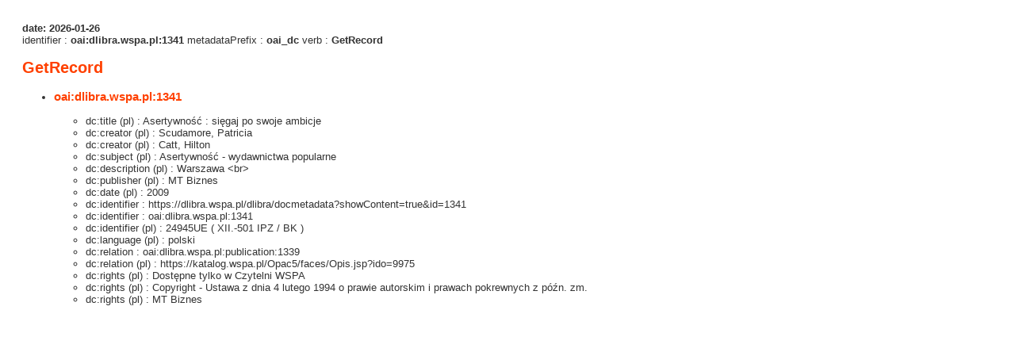

--- FILE ---
content_type: text/css
request_url: https://dlibra.wspa.pl/style/common/oai.css
body_size: 297
content:
body {
    font-family: Verdana, Arial, Helvetica, sans-serif;
    font-size: 13px;
    background-color: #fff;
    color: #333;
    padding: 1.5em
}

h2 { font-size: 150%; color: #ff4000; }
h3 { color: #ff4000; }
a:link { color: #ff4000;}
a:active { color: #ff2000;}
a:visited { color: #4e4e4e;}


--- FILE ---
content_type: text/xml;charset=utf-8
request_url: https://dlibra.wspa.pl/dlibra/oai-pmh-repository.xml?verb=GetRecord&metadataPrefix=oai_dc&identifier=oai:dlibra.wspa.pl:1341
body_size: 2429
content:
<?xml version="1.0" encoding="utf-8"?>
<?xml-stylesheet type="text/xsl" href="https://dlibra.wspa.pl/style/common/xsl/oai-style.xsl"?>
<OAI-PMH xmlns="http://www.openarchives.org/OAI/2.0/" 
         xmlns:xsi="http://www.w3.org/2001/XMLSchema-instance"
         xsi:schemaLocation="http://www.openarchives.org/OAI/2.0/
         http://www.openarchives.org/OAI/2.0/OAI-PMH.xsd">
	<responseDate>2026-01-26T01:41:19Z</responseDate>
	<request identifier="oai:dlibra.wspa.pl:1341" metadataPrefix="oai_dc" verb="GetRecord">
	https://dlibra.wspa.pl/oai-pmh-repository.xml</request>
	<GetRecord>
	
  <record>
	<header>
		<identifier>oai:dlibra.wspa.pl:1341</identifier>
	    <datestamp>2021-11-17T13:42:02Z</datestamp>
		  <setSpec>dLibraDigitalLibrary</setSpec> 	    </header>
		<metadata>
	<oai_dc:dc xmlns:dc="http://purl.org/dc/elements/1.1/" xmlns:oai_dc="http://www.openarchives.org/OAI/2.0/oai_dc/" xmlns:xsi="http://www.w3.org/2001/XMLSchema-instance" xsi:schemaLocation="http://www.openarchives.org/OAI/2.0/oai_dc/ http://www.openarchives.org/OAI/2.0/oai_dc.xsd">
<dc:title xml:lang="pl"><![CDATA[Asertywność : sięgaj po swoje ambicje]]></dc:title>
<dc:creator xml:lang="pl"><![CDATA[Scudamore, Patricia]]></dc:creator>
<dc:creator xml:lang="pl"><![CDATA[Catt, Hilton]]></dc:creator>
<dc:subject xml:lang="pl"><![CDATA[Asertywność - wydawnictwa popularne]]></dc:subject>
<dc:description xml:lang="pl"><![CDATA[Warszawa <br>]]></dc:description>
<dc:publisher xml:lang="pl"><![CDATA[MT Biznes]]></dc:publisher>
<dc:date xml:lang="pl"><![CDATA[2009]]></dc:date>
<dc:identifier><![CDATA[https://dlibra.wspa.pl/dlibra/docmetadata?showContent=true&id=1341]]></dc:identifier>
<dc:identifier><![CDATA[oai:dlibra.wspa.pl:1341]]></dc:identifier>
<dc:identifier xml:lang="pl"><![CDATA[24945UE ( XII.-501 IPZ / BK )]]></dc:identifier>
<dc:language xml:lang="pl"><![CDATA[polski]]></dc:language>
<dc:relation><![CDATA[oai:dlibra.wspa.pl:publication:1339]]></dc:relation>
<dc:relation xml:lang="pl"><![CDATA[https://katalog.wspa.pl/Opac5/faces/Opis.jsp?ido=9975]]></dc:relation>
<dc:rights xml:lang="pl"><![CDATA[Dostępne tylko w Czytelni WSPA]]></dc:rights>
<dc:rights xml:lang="pl"><![CDATA[Copyright - Ustawa z dnia 4 lutego 1994 o prawie autorskim i prawach pokrewnych z późn. zm.]]></dc:rights>
<dc:rights xml:lang="pl"><![CDATA[MT Biznes]]></dc:rights>
</oai_dc:dc>

</metadata>
	  </record>	</GetRecord>
</OAI-PMH>
